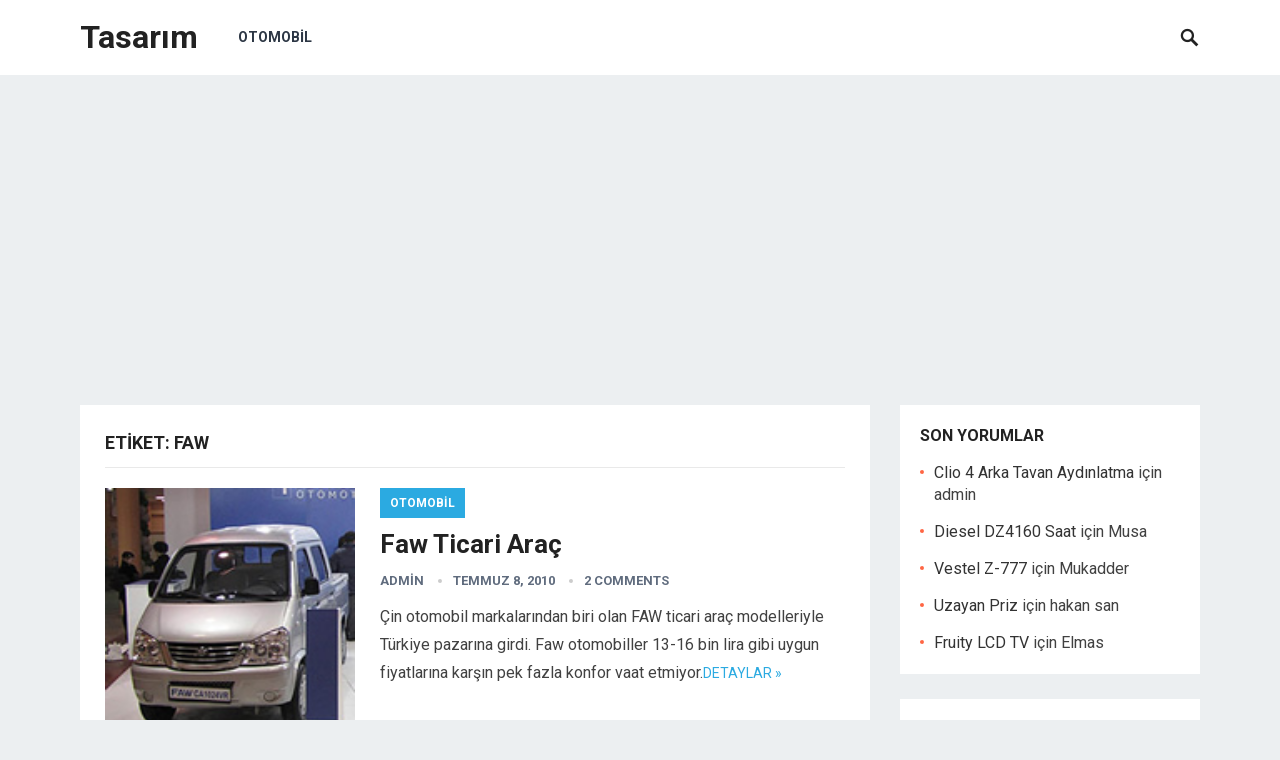

--- FILE ---
content_type: text/html; charset=utf-8
request_url: https://www.google.com/recaptcha/api2/aframe
body_size: 266
content:
<!DOCTYPE HTML><html><head><meta http-equiv="content-type" content="text/html; charset=UTF-8"></head><body><script nonce="vhUb0pYZDohJq01iQ9aEmw">/** Anti-fraud and anti-abuse applications only. See google.com/recaptcha */ try{var clients={'sodar':'https://pagead2.googlesyndication.com/pagead/sodar?'};window.addEventListener("message",function(a){try{if(a.source===window.parent){var b=JSON.parse(a.data);var c=clients[b['id']];if(c){var d=document.createElement('img');d.src=c+b['params']+'&rc='+(localStorage.getItem("rc::a")?sessionStorage.getItem("rc::b"):"");window.document.body.appendChild(d);sessionStorage.setItem("rc::e",parseInt(sessionStorage.getItem("rc::e")||0)+1);localStorage.setItem("rc::h",'1768750985645');}}}catch(b){}});window.parent.postMessage("_grecaptcha_ready", "*");}catch(b){}</script></body></html>